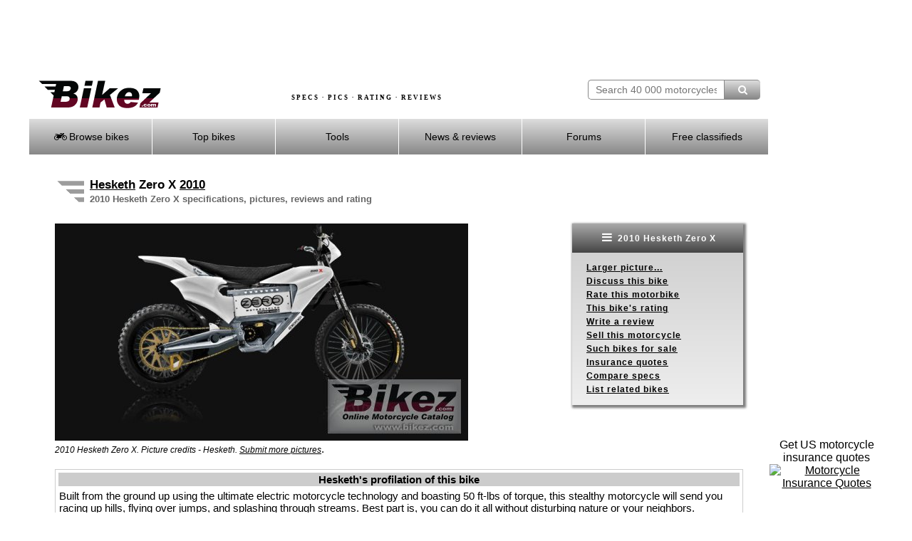

--- FILE ---
content_type: text/html; charset=UTF-8
request_url: https://bikez.com/motorcycles/hesketh_zero_x_2010.php
body_size: 16653
content:
<!DOCTYPE html> 
<html lang="en">
  <head>
    <meta charset="utf-8">
    <!--meta http-equiv="X-UA-Compatible" content="IE=edge" -->
    <meta name="viewport" content="width=device-width">

    <link rel="preconnect" href="https://googleads.g.doubleclick.net"  crossorigin>
    <link rel="preconnect" href="https://d.pub.network"  crossorigin>
            <link rel="preconnect" href="https://www.googletagmanager.com" crossorigin>
    <link rel="preload" as="image" href="../image/motorcycle-specs-2.avif">

    <!-- InMobi Choice. Consent Manager Tag v3.0 (for TCF 2.2) -->
    <script>
          (function() {
              var host = window.location.hostname;
              var element = document.createElement('script');
              var firstScript = document.getElementsByTagName('script')[0];
              var url = 'https://cmp.inmobi.com'
                  .concat('/choice/', 'paKtYzR9-WCTC', '/', host, '/choice.js?tag_version=V3');
              var uspTries = 0;
              var uspTriesLimit = 3;
              element.async = true;
              element.type = 'text/javascript';
              element.src = url;

              firstScript.parentNode.insertBefore(element, firstScript);

              function makeStub() {
                  var TCF_LOCATOR_NAME = '__tcfapiLocator';
                  var queue = [];
                  var win = window;
                  var cmpFrame;

                  function addFrame() {
                      var doc = win.document;
                      var otherCMP = !!(win.frames[TCF_LOCATOR_NAME]);

                      if (!otherCMP) {
                          if (doc.body) {
                              var iframe = doc.createElement('iframe');

                              iframe.style.cssText = 'display:none';
                              iframe.name = TCF_LOCATOR_NAME;
                              doc.body.appendChild(iframe);
                          } else {
                              setTimeout(addFrame, 5);
                          }
                      }
                      return !otherCMP;
                  }

                  function tcfAPIHandler() {
                      var gdprApplies;
                      var args = arguments;

                      if (!args.length) {
                          return queue;
                      } else if (args[0] === 'setGdprApplies') {
                          if (
                              args.length > 3 &&
                              args[2] === 2 &&
                              typeof args[3] === 'boolean'
                          ) {
                              gdprApplies = args[3];
                              if (typeof args[2] === 'function') {
                                  args[2]('set', true);
                              }
                          }
                      } else if (args[0] === 'ping') {
                          var retr = {
                              gdprApplies: gdprApplies,
                              cmpLoaded: false,
                              cmpStatus: 'stub'
                          };

                          if (typeof args[2] === 'function') {
                              args[2](retr);
                          }
                      } else {
                          if(args[0] === 'init' && typeof args[3] === 'object') {
                              args[3] = Object.assign(args[3], { tag_version: 'V3' });
                          }
                          queue.push(args);
                      }
                  }

                  function postMessageEventHandler(event) {
                      var msgIsString = typeof event.data === 'string';
                      var json = {};

                      try {
                          if (msgIsString) {
                              json = JSON.parse(event.data);
                          } else {
                              json = event.data;
                          }
                      } catch (ignore) {}

                      var payload = json.__tcfapiCall;

                      if (payload) {
                          window.__tcfapi(
                              payload.command,
                              payload.version,
                              function(retValue, success) {
                                  var returnMsg = {
                                      __tcfapiReturn: {
                                          returnValue: retValue,
                                          success: success,
                                          callId: payload.callId
                                      }
                                  };
                                  if (msgIsString) {
                                      returnMsg = JSON.stringify(returnMsg);
                                  }
                                  if (event && event.source && event.source.postMessage) {
                                      event.source.postMessage(returnMsg, '*');
                                  }
                              },
                              payload.parameter
                          );
                      }
                  }

                  while (win) {
                      try {
                          if (win.frames[TCF_LOCATOR_NAME]) {
                              cmpFrame = win;
                              break;
                          }
                      } catch (ignore) {}

                      if (win === window.top) {
                          break;
                      }
                      win = win.parent;
                  }
                  if (!cmpFrame) {
                      addFrame();
                      win.__tcfapi = tcfAPIHandler;
                      win.addEventListener('message', postMessageEventHandler, false);
                  }
              };

              makeStub();

              function makeGppStub() {
                  const CMP_ID = 10;
                  const SUPPORTED_APIS = [
                      '2:tcfeuv2',
                      '6:uspv1',
                      '7:usnatv1',
                      '8:usca',
                      '9:usvav1',
                      '10:uscov1',
                      '11:usutv1',
                      '12:usctv1'
                  ];

                  window.__gpp_addFrame = function (n) {
                      if (!window.frames[n]) {
                          if (document.body) {
                              var i = document.createElement("iframe");
                              i.style.cssText = "display:none";
                              i.name = n;
                              document.body.appendChild(i);
                          } else {
                              window.setTimeout(window.__gpp_addFrame, 10, n);
                          }
                      }
                  };
                  window.__gpp_stub = function () {
                      var b = arguments;
                      __gpp.queue = __gpp.queue || [];
                      __gpp.events = __gpp.events || [];

                      if (!b.length || (b.length == 1 && b[0] == "queue")) {
                          return __gpp.queue;
                      }

                      if (b.length == 1 && b[0] == "events") {
                          return __gpp.events;
                      }

                      var cmd = b[0];
                      var clb = b.length > 1 ? b[1] : null;
                      var par = b.length > 2 ? b[2] : null;
                      if (cmd === "ping") {
                          clb(
                              {
                                  gppVersion: "1.1", // must be “Version.Subversion”, current: “1.1”
                                  cmpStatus: "stub", // possible values: stub, loading, loaded, error
                                  cmpDisplayStatus: "hidden", // possible values: hidden, visible, disabled
                                  signalStatus: "not ready", // possible values: not ready, ready
                                  supportedAPIs: SUPPORTED_APIS, // list of supported APIs
                                  cmpId: CMP_ID, // IAB assigned CMP ID, may be 0 during stub/loading
                                  sectionList: [],
                                  applicableSections: [-1],
                                  gppString: "",
                                  parsedSections: {},
                              },
                              true
                          );
                      } else if (cmd === "addEventListener") {
                          if (!("lastId" in __gpp)) {
                              __gpp.lastId = 0;
                          }
                          __gpp.lastId++;
                          var lnr = __gpp.lastId;
                          __gpp.events.push({
                              id: lnr,
                              callback: clb,
                              parameter: par,
                          });
                          clb(
                              {
                                  eventName: "listenerRegistered",
                                  listenerId: lnr, // Registered ID of the listener
                                  data: true, // positive signal
                                  pingData: {
                                      gppVersion: "1.1", // must be “Version.Subversion”, current: “1.1”
                                      cmpStatus: "stub", // possible values: stub, loading, loaded, error
                                      cmpDisplayStatus: "hidden", // possible values: hidden, visible, disabled
                                      signalStatus: "not ready", // possible values: not ready, ready
                                      supportedAPIs: SUPPORTED_APIS, // list of supported APIs
                                      cmpId: CMP_ID, // list of supported APIs
                                      sectionList: [],
                                      applicableSections: [-1],
                                      gppString: "",
                                      parsedSections: {},
                                  },
                              },
                              true
                          );
                      } else if (cmd === "removeEventListener") {
                          var success = false;
                          for (var i = 0; i < __gpp.events.length; i++) {
                              if (__gpp.events[i].id == par) {
                                  __gpp.events.splice(i, 1);
                                  success = true;
                                  break;
                              }
                          }
                          clb(
                              {
                                  eventName: "listenerRemoved",
                                  listenerId: par, // Registered ID of the listener
                                  data: success, // status info
                                  pingData: {
                                      gppVersion: "1.1", // must be “Version.Subversion”, current: “1.1”
                                      cmpStatus: "stub", // possible values: stub, loading, loaded, error
                                      cmpDisplayStatus: "hidden", // possible values: hidden, visible, disabled
                                      signalStatus: "not ready", // possible values: not ready, ready
                                      supportedAPIs: SUPPORTED_APIS, // list of supported APIs
                                      cmpId: CMP_ID, // CMP ID
                                      sectionList: [],
                                      applicableSections: [-1],
                                      gppString: "",
                                      parsedSections: {},
                                  },
                              },
                              true
                          );
                      } else if (cmd === "hasSection") {
                          clb(false, true);
                      } else if (cmd === "getSection" || cmd === "getField") {
                          clb(null, true);
                      }
                      //queue all other commands
                      else {
                          __gpp.queue.push([].slice.apply(b));
                      }
                  };
                  window.__gpp_msghandler = function (event) {
                      var msgIsString = typeof event.data === "string";
                      try {
                          var json = msgIsString ? JSON.parse(event.data) : event.data;
                      } catch (e) {
                          var json = null;
                      }
                      if (typeof json === "object" && json !== null && "__gppCall" in json) {
                          var i = json.__gppCall;
                          window.__gpp(
                              i.command,
                              function (retValue, success) {
                                  var returnMsg = {
                                      __gppReturn: {
                                          returnValue: retValue,
                                          success: success,
                                          callId: i.callId,
                                      },
                                  };
                                  event.source.postMessage(msgIsString ? JSON.stringify(returnMsg) : returnMsg, "*");
                              },
                              "parameter" in i ? i.parameter : null,
                              "version" in i ? i.version : "1.1"
                          );
                      }
                  };
                  if (!("__gpp" in window) || typeof window.__gpp !== "function") {
                      window.__gpp = window.__gpp_stub;
                      window.addEventListener("message", window.__gpp_msghandler, false);
                      window.__gpp_addFrame("__gppLocator");
                  }
              };

              makeGppStub();

              var uspStubFunction = function() {
                  var arg = arguments;
                  if (typeof window.__uspapi !== uspStubFunction) {
                      setTimeout(function() {
                          if (typeof window.__uspapi !== 'undefined') {
                              window.__uspapi.apply(window.__uspapi, arg);
                          }
                      }, 500);
                  }
              };

              var checkIfUspIsReady = function() {
                  uspTries++;
                  if (window.__uspapi === uspStubFunction && uspTries < uspTriesLimit) {
                      console.warn('USP is not accessible');
                  } else {
                      clearInterval(uspInterval);
                  }
              };

              if (typeof window.__uspapi === 'undefined') {
                  window.__uspapi = uspStubFunction;
                  var uspInterval = setInterval(checkIfUspIsReady, 6000);
              }
          })();
    </script>
    <!-- End InMobi Choice. Consent Manager Tag v3.0 (for TCF 2.2) -->

    <link href="../assets/mainV3.css" rel="stylesheet">
    <link href="../assets/responsiveV3.css" rel="stylesheet">

    
      <title>2010 Hesketh Zero X specifications and pictures</title>
      <meta name="keywords" content="2010 Hesketh Zero X, motorcycle, specifications, pictures, specs.   Rating.">
      <meta name="description" content="The 2010 Hesketh Zero X and all other motorcycles made 1894-2025. Specifications. Pictures. Rating. Discussions. ">
          
      <meta name="twitter:card" content="2010 Hesketh Zero X. Pictures. Specs. Rating. Discussions. All other motorcycles made 1894-2025 described.">
      <meta property="og:title" content="2010 Hesketh Zero X">
      <meta property="og:type" content="article">
      <meta property="og:url" content="//bikez.com/motorcycles/hesketh_zero_x_2010.php">
      <meta property="og:image" content="//bikez.com/pictures/hesketh/2010/zero%20x.jpg">
      <meta property="og:description" content="The 2010 Hesketh Zero X and all other motorcycles made 1894-2025. Specifications. Pictures. Rating. Discussions. "> 
      <link rel="canonical" href="https://bikez.com/motorcycles/hesketh_zero_x_2010.php"> 

<script type="application/ld+json"> 
{"@type":"WebPage",
"name":"2010 Hesketh Zero X specifications and pictures",
"description":"The 2010 Hesketh Zero X and all other motorcycles made 1894-2025. Specifications. Pictures. Rating. Discussions. ",
"keywords":"2010 Hesketh Zero X, motorcycle, specifications, pictures, specs.   Rating.",
"url":"https://bikez.com/motorcycles/hesketh_zero_x_2010.php",
"@context":"http://schema.org",
"review":{"@type":"Product","name":"2010 Hesketh Zero X","brand": {"@type":"Thing", "name":"Hesketh"},"description": "Built from the ground up using the ultimate electric motorcycle technology and boasting 50 ft-lbs of torque, this stealthy motorcycle will send you racing up hills, flying over jumps, and splashing through streams. Best part is, you can do it all without disturbing nature or your neighbors.", "image":{"@type":"ImageObject","url":"//bikez.com/pictures/hesketh/2010/zero%20x.jpg","width":"400","height":"210"},
"aggregateRating":{"@type":"AggregateRating","ratingValue":"1.8","ratingCount":"3","worstRating":"0","bestRating":"5"}, "review":{"@type":"Review","author":{"name":"Michelle, Bikez.com","@type":"Organization","legalName":"Bikez.com"}} },
"reviewedBy": {"@type":"Organization","legalName":"Bikez.com"}}
</script> 


<script type="application/ld+json"> 
{"@type":"Motorcycle", 
"additionalType": "http://www.productontology.org/id/Motorcycle",
"review":{"@type":"Review","author":{"name":"Michelle, Bikez.com","@type":"Organization","legalName":"Bikez.com"}},
"brand": {"@type":"Brand", "name":"Hesketh"}, 
"name":"2010 Hesketh Zero X", 
"model":"2010 Hesketh Zero X",
"category": "Allround", 
"bodyType":  "Allround",
"description": "Built from the ground up using the ultimate electric motorcycle technology and boasting 50 ft-lbs of torque, this stealthy motorcycle will send you racing up hills, flying over jumps, and splashing through streams. Best part is, you can do it all without disturbing nature or your neighbors.",
"vehicleEngine": {"engineType":"enginespecs" , "enginePower": {"value":"23.00","unitCode":"BHP"}, "torque": {"value":"67.70","unitCode":"NU"}},
"wheelbase": {"value":"137.2","unitCode":"CMT"},
"weight": {"value":"68.50","unitCode":"KGM"},
"image":{"@type":"ImageObject","url":"//bikez.com/pictures/hesketh/2010/zero%20x.jpg","width":"400","height":"210"},
"aggregateRating":{"@type":"AggregateRating","ratingValue":"1.8","ratingCount":"3","worstRating":"0","bestRating":"5"},
"url": "https://bikez.com/motorcycles/hesketh_zero_x_2010.php",
"@context":"http://schema.org" 
} 
</script>

    <!-- Google tag (gtag.js) -->
    <script async src="https://www.googletagmanager.com/gtag/js?id=G-08K128NE07"></script>
    <script>
        window.dataLayer = window.dataLayer || [];
        function gtag(){dataLayer.push(arguments);}
        gtag('js', new Date());

        gtag('config', 'G-08K128NE07');
    </script>

    <link rel="stylesheet" href="../assets/fontello-4c768412/css/bar.css">

    <!-- Insurance ads -->
    <style>
      .inline_ad {
          display: flex;
      }
      .tagline {

      }
      .powered-by {
          margin: 0 10px;
          font-size: 12px;
      }
      #single_ad button {
          display: none;
      }
      #single_ad img {
          width: 60px;
          height: 30px;
      }
    </style>

    
  <style>
   .grid-container-bikez {
      display: grid; 
      grid-template-columns: 1fr 240px; 
      margin: 10px 2px 20px 0px;;
      padding: 0;
      max-width: 1000px;
      width: 100%;
      height:100%;
      background-color:transparent;
    }
   .grid-box-bikez {
      background-color:transparent; 
      height:100%; 
      text-align:left; 
    }
    .rightmenubox {
	    width: 240px;
	    float: right;
	    text-align: left;
	    background: #ffffff;
	    background: -webkit-gradient(linear, left top, left bottom, from(#cccccc), to(#eeeeee));
	    background: -moz-linear-gradient(top, #cccccc, #eeeeee);
	    background: -o-linear-gradient(#cccccc, #eeeeee);
	    background: -ms-linear-gradient(#cccccc, #eeeeee); /* For IE10 */
	    background: linear-gradient(#cccccc, #eeeeee);
	    -webkit-box-shadow: 2px 2px 3px 2px #7D7D7D;
	    box-shadow: 2px 2px 3px 2px #7D7D7D;
	    font-size: 12px;
	    line-height: 160%;
	    letter-spacing: 1px;
	    font-weight: bold;
    }
    .rightmenubox ul {  /* Strip the ul of padding and list styling */
	    list-style-type: none;
      padding: 0px 20px 0px 20px;
    }
	  .show-menu-right {  /* Display right hand 'show menu' link */
	    text-decoration: none;
	    color: #fff;
	    background: #888888;
	    background: -webkit-gradient(linear, left top, left bottom, from(#aaaaaa), to(#444444));
	    background: -moz-linear-gradient(top, #aaaaaa, #444444);
	    background: -o-linear-gradient(#aaaaaa, #444444);
	    background: -ms-linear-gradient(#aaaaaa, #444444); /* For IE10 */
	    background: linear-gradient(#aaaaaa, #444444);
	    text-align: center;
	    padding: 10px 0;
		  display:block;
	  }
    input[type=checkbox]:checked ~ #rightmenu{  /* Show menu when invisible checkbox is checked */
      display: block;
    }
    @media (max-width: 1200px) {
      .grid-container-bikez {
        grid-template-columns: 1fr 188px; 
        margin-top:22px;
        margin-bottom:20px;
      }
      .rightmenubox {
	      width: 188px;
      }
    }
    @media (max-width: 920px) {
      .grid-container-bikez {
      }
      .rightmenubox {
        box-shadow: none;
      }
    }
    @media screen and (max-width: 676px) {
      .grid-container-bikez {
        grid-template-columns: 1fr;
        width: 400px;
      }
      .grid-box-bikez {
        text-align:left;
        float:left;      
      }
      .menubox {
        float:left;  

      }
      .rightmenubox {
	      width: 400px;
        margin-top: 20px;
      }
      .rightmenubox ul {  /* Strip the ul of padding and list styling */
        padding: 0px 0px 0px 0px;
		    position: static;
		    display: none; /* Pre-expand menu items off */
	    }
	    .rightmenubox li {  /* Optional vertical spacing */
		    margin-bottom: 0px;
        height: 32px;
        padding-top: 10px;
        text-align: center;
	    }
      .rightmenubox li:hover {  /* Hover state for menu links */
	      color: #fff;
	      background: #888888;
      }
	    .rightmenubox ul li, li a { /* Make all menu links full width */
		    width: 100%;
        display: block;
	    }
      #menu {
        margin: 0px;
      }
    }
  </style>
  </head>
  <body>
	  <div id="frameset">
		  <div id="content">
		  	<div id="headerbackground">
		      <div id="adbannermobile">
            <script async src="https://pagead2.googlesyndication.com/pagead/js/adsbygoogle.js?client=ca-pub-9776397801837061"
     crossorigin="anonymous"></script>
<!-- AdGo468x60 -->
<ins class="adsbygoogle"
     style="display:inline-block;width:468px;height:60px"
     data-ad-client="ca-pub-9776397801837061"
     data-ad-slot="8396128771"></ins>
<script>
     (adsbygoogle = window.adsbygoogle || []).push({});
</script>		      </div> <!-- end id=adbannermobile -->
		      <div id="adbanner">
            <script async src="https://pagead2.googlesyndication.com/pagead/js/adsbygoogle.js?client=ca-pub-9776397801837061"
     crossorigin="anonymous"></script>
<!-- AdGo728x90 -->
<ins class="adsbygoogle"
     style="display:inline-block;width:728px;height:90px"
     data-ad-client="ca-pub-9776397801837061"
     data-ad-slot="9872861974"></ins>
<script>
     (adsbygoogle = window.adsbygoogle || []).push({});
</script>		      </div> <!-- end id=adbanner -->
		  	<div class="simpleclearfix"></div>
		    <div id="centerheaderwrapper">
			    <div id="bikezlogo">
				    <a href="/main/index.php">
				    	<img src="/image/bikez.png" alt="Bikez.com Motorcycle Catalog" width="174" height="40">
			    	</a>
		    	</div>
		    	<div id="bsearch" style="width:242px;height:40px;padding-top: 0px;" >
						<form id="bsearchform" enctype="multipart/form-data" method="post" action="../search/index.php">
			        <input type="text" class="bsearchbox"  name="searchstring" placeholder="Search 40 000 motorcycles" size="21" maxlength="60"><button type="submit" name="submit" title="Find motorcycle" class="bsearchbutton" ><i class="demo-icon icon-search"></i></button>
						</form>
						<div class="bsearchclear"></div>
					</div>
		    	<div id="headertext">
		    		SPECS &middot; PICS &middot; RATING &middot; REVIEWS
		    	</div>
		    	<div id="headertextmobile">
		    		SPECS &middot; RATING
		    	</div>
				</div> <!-- end id=centerheaderwrapper -->
				<div id="bikezmenu" class="bmenu">
		    	<label for="show-menu" class="show-menu"><i class="demo-icon icon-menu"></i> Menu</label>
					<input type="checkbox" id="show-menu" role="button"  aria-pressed="true">
						<ul id="menu">
						<li>
							<a href="#"><i class="demo-icon icon-motorcycle"></i> Browse bikes</a>
							<ul class="hidden">
								<li><a href="/brands/index.php">&nbsp;&nbsp;by Brand</a></li>
								<li><a href="/years/index.php">&nbsp;&nbsp;by Year</a></li>
								<li><a href="/categories/index.php">&nbsp;&nbsp;by Category</a></li>
								<li><a href="/year/2025-motorcycle-models.php">New 2025 models</a></li>
								<li><a href="/year/2024-motorcycle-models.php">All 2024 models</a></li>
								<li><a href="/newmodels/index.php">Newest additions</a></li>
								<li><a href="/mopeds/index.php">50cc motorcycles</a></li>
								<li><a href="/125cc/index.php">125cc motorcycles</a></li>
								<li><a href="/150cc/index.php">150cc motorcycles</a></li>
								<li><a href="/electric/motorcycles.php">Electric motorcycles</a></li>
								<li><a href="/1960s/motorcycles.php">1960s motorcycles</a></li>
								<li><a href="/1950s/motorcycles.php">1950s motorcycles</a></li>
								<li><a href="/1940s/motorcycles.php">1940s motorcycles</a></li>
								<li><a href="/1930s/motorcycles.php">1930s motorcycles</a></li>
								<li><a href="/submit/index.php">Contribute your specs / pics</a></li>
							</ul>
						</li>
						<li>
							<a href="#"> Top bikes</a>
							<ul class="hidden">
								<li><a href="/statistics/index.php">Top Charts</a></li>
								<li><a href="/motorcycleoftheyear/index.php">MC of the Year</a></li>
							</ul>
						</li>
						<li>
							<a href="#"> Tools</a>
							<ul class="hidden">
								<li><a href="/search/advanced.php">Advanced search</a></li>
								<li><a href="/bike/compare-motorcycle-specs.php">Compare specs</a></li>
								<li><a href="/bike/compare-motorcycle-ratings.php">Compare ratings</a></li>
								<li><a href="/newsletter/index.php">Our newsletter</a></li>
								<li><a href="/conv/index.php">Unit converters</a></li>
								<li><a href="/jargon/index.php">Words & terms</a></li>
								<li><a href="/news/motorcyclesafety.php">Riding safety</a></li>
								<li><a href="https://www.insurifinder.com/motorcycle/?ci=1&ho=1&ms=1&ma=0&ag=30&pc=&ab=1004" target="_blank">Insurance quotes</a></li>
							</ul>
						</li>
						<li><a href="/news/index.php"> News & reviews</a></li>
						<li>
							<a href="#"><!-- <i class="fa fa-comment-o"></i> --> Forums</a>
							<ul class="hidden">
								<li><a href="/msgboard/index.php">General topics</a></li>
								<li><a href="/msgboard/indexbrand.php">Motorcycle brands</a></li>
								<li><a href="/msgboard/indexcategory.php">Motorcycle categories</a></li>
								<li><a href="/msgboard/findbikeforum.php">Best forum for your bike</a></li>
								<li><a href="/msgboard/motorcycle-discussion.php">Latest discussion posts</a></li>
							</ul>
						</li>
						<li><a href="https://bikez.biz/index.php"> Free classifieds</a></li>
					</ul>
				</div> <!-- end id=bikezmenu -->
			</div> <!-- end id=headerbackground -->
			<div class="clearfix"></div>
			<div id="pagecontent">


<table class="headertable">
<tr><td class="headerimg">
<img src="../image/headingwings.gif" alt="2010 Hesketh Zero X" title="2010 Hesketh Zero X" width="38" height="34">
</td><td>
<h1><a href="../brand/hesketh_motorcycles.php">Hesketh</a> Zero X <a href="../year/2010-motorcycle-models.php">2010</a></h1><br>
<h3>2010 Hesketh Zero X specifications, pictures, reviews and rating</h3>
</td></tr></table>



<div class="grid-container-bikez">
  <div class="grid-box-bikez">
 
    
          <a href="https://bikez.com/gallery/hesketh_zero_x_2010_poster.php?pictno=1" target="_blank" > 

          <picture>
            <source srcset="https://bikez.com/pictures/hesketh/2010/hesketh%20zero%20x.jpg" media="(min-width: 1200px)">
            <img src="https://bikez.com/pictures/hesketh/2010/zero%20x.jpg" alt="2010 Hesketh Zero X" title="2010 Hesketh Zero X">
          </picture><br></a>
<span style="font-size:12px"><i>2010 Hesketh Zero X. Picture credits - Hesketh. </i></span> 
<a href="https://bikez.com/submit/submitpic.php?idbike=30558&m=y"><span style="font-size:12px"><i>Submit more pictures</i></span></a>. 
  


  </div>
  <div class="grid-box-bikez">
		<div class="rightmenubox">
		  <label for="show-menu-right" class="show-menu-right"><i class="demo-icon icon-menu" style="font-size:16px"></i> 2010 Hesketh Zero X</label>
			<input type="checkbox" id="show-menu-right" role="button"  aria-pressed="true">
			<ul id="rightmenu">
        <li><a href="../gallery/hesketh_zero_x_2010_poster.php?pictno=1" target="_blank" rel="noopener">Larger picture...</a></li><li><a href="../models/hesketh-zero-discussions.php">Discuss this bike</a></li>

                <li><a href="https://bikez.biz/interaction/getcountry.php?idbike=30558">Rate this motorbike</a></li> 

                <li><a href="../rating/hesketh_zero_x_2010.php">This bike's rating</a></li> 
<li><a href="../bike/add_review.php?bike=30558">Write a review</a></li>

	              <li><a href="https://bikez.biz/ads/index.php?idyear=2010&amp;idbrand=277&amp;idmodel=30558">Sell this motorcycle</a></li> 

                <li><a href="https://bikez.biz/ads/listmodel.php?Year=2010&amp;Brand=Hesketh&amp;Model=Zero+X&amp;BikeId=30558&amp;BrandId=277">Such bikes for sale</a></li>
                <li><a href="https://www.insurifinder.com/motorcycle/zip/?submitted=1&ab=1004" target="_blank">Insurance quotes</a></li>
	              
                <li><a href="#CompTab">Compare specs</a></li> 

                <li><a href="../bike/listrelated.php?idbike=30558&amp;idcat=12&amp;yearno=2010&amp;idbrand=277&amp;ccm=1.00&amp;model=Zero+X&amp;brand=Hesketh">List related bikes</a></li> 
			</ul>
		</div> <!-- end id=rightmenu -->
  </div>
</div>


<table style="width:100%" class="Grid"><tr><td style="background-color:#CCCCCC;text-align:center"><b>Hesketh's profilation of this bike</b></td></tr>
  <tr><td>Built from the ground up using the ultimate electric motorcycle technology and boasting 50 ft-lbs of torque, this stealthy motorcycle will send you racing up hills, flying over jumps, and splashing through streams. Best part is, you can do it all without disturbing nature or your neighbors.</td></tr></table><br><table style="width:100%" class="Grid">    <tr>
        <th colspan="2" style="background-color:#CCCCCC;text-align:center">
            <div id="GENERAL"></div>
            General information        </th>
    </tr>
  
<tr>
    <td style="vertical-align:top;width:25%;">
        <b>
                            Model                    </b>
    </td>
    <td style="vertical-align:top;">
                                    Hesketh Zero X                        </td>
</tr>


<tr>
    <td style="vertical-align:top;width:25%;">
        <b>
                            Model year                    </b>
    </td>
    <td style="vertical-align:top;">
                                    2010                        </td>
</tr>


<tr>
    <td style="vertical-align:top;width:25%;">
        <b>
                            Category                    </b>
    </td>
    <td style="vertical-align:top;">
                                    Allround                        </td>
</tr>


<tr>
    <td style="vertical-align:top;width:25%;">
        <b>
                            Rating                    </b>
    </td>
    <td style="vertical-align:top;">
                    <i class="demo-icon icon-star" style="color:orange;margin-right: -5px"></i><i class="demo-icon icon-star" style="color:orange;margin-right: -5px"></i><i class="demo-icon icon-star-empty" style="color:orange;margin-right: -5px"></i><i class="demo-icon icon-star-empty" style="color:orange;margin-right: -5px"></i><i class="demo-icon icon-star-empty" style="color:orange;margin-right: -5px"></i> 1.8  &nbsp;Check out the <a href="../rating/hesketh_zero_x_2010.php">detailed rating</a> of reliability, maintenance costs, value for money, etc. Compare with any other motorcycle.            </td>
</tr>

    <tr>
        <th colspan="2" style="background-color:#CCCCCC;text-align:center">
            <div id="ENGINE"></div>
            Engine and transmission        </th>
    </tr>
  
<tr>
    <td style="vertical-align:top;width:25%;">
        <b>
                            Engine type                    </b>
    </td>
    <td style="vertical-align:top;">
                                    Electric                        </td>
</tr>


<tr>
    <td style="vertical-align:top;width:25%;">
        <b>
                            Power output                    </b>
    </td>
    <td style="vertical-align:top;">
                                    23.0 <a href="../jargon/index.php#Horsepower">HP</a> (16.8  <a href="../jargon/index.php#Kilowatt">kW</a>))                        </td>
</tr>


<tr>
    <td style="vertical-align:top;width:25%;">
        <b>
                            <a href="../jargon/index.php#Torque">Torque</a>                    </b>
    </td>
    <td style="vertical-align:top;">
                                    67.7 Nm (6.9 kgf-m or 49.9 ft.lbs)                        </td>
</tr>


<tr>
    <td style="vertical-align:top;width:25%;">
        <b>
                            Cooling system                    </b>
    </td>
    <td style="vertical-align:top;">
                                    Air                        </td>
</tr>


<tr>
    <td style="vertical-align:top;width:25%;">
        <b>
                            Transmission type                    </b>
    </td>
    <td style="vertical-align:top;">
                                    Chain  (final drive)                        </td>
</tr>

    <tr>
        <th colspan="2" style="background-color:#CCCCCC;text-align:center">
            <div id="CHASSIS"></div>
            Chassis, suspension, brakes and wheels        </th>
    </tr>
  
<tr>
    <td style="vertical-align:top;width:25%;">
        <b>
                            Rake (fork angle)                    </b>
    </td>
    <td style="vertical-align:top;">
                                    24.0&deg;                        </td>
</tr>


<tr>
    <td style="vertical-align:top;width:25%;">
        <b>
                            Front brakes                    </b>
    </td>
    <td style="vertical-align:top;">
                                    Single disc. 4 Pot Hydraulic, Stainless Rotor, Hand Actuated                        </td>
</tr>


<tr>
    <td style="vertical-align:top;width:25%;">
        <b>
                            Rear brakes                    </b>
    </td>
    <td style="vertical-align:top;">
                                    Single disc. 4 Pot Hydraulic, Stainless Rotor, Hand Actuated                        </td>
</tr>

    <tr>
        <th colspan="2" style="background-color:#CCCCCC;text-align:center">
            <div id="PHYSICAL"></div>
            Physical measures and capacities        </th>
    </tr>
  
<tr>
    <td style="vertical-align:top;width:25%;">
        <b>
                            Dry weight                    </b>
    </td>
    <td style="vertical-align:top;">
                                    68.5 kg (151.0 pounds)                        </td>
</tr>


<tr>
    <td style="vertical-align:top;width:25%;">
        <b>
                            Power/weight ratio                    </b>
    </td>
    <td style="vertical-align:top;">
                                    0.3358 HP/kg                        </td>
</tr>


<tr>
    <td style="vertical-align:top;width:25%;">
        <b>
                            Seat height                    </b>
    </td>
    <td style="vertical-align:top;">
                                    914 mm (36.0 inches) If adjustable, lowest setting.                        </td>
</tr>


<tr>
    <td style="vertical-align:top;width:25%;">
        <b>
                            <a href="../jargon/index.php#Wheelbase">Wheelbase</a>                    </b>
    </td>
    <td style="vertical-align:top;">
                                    1372 mm (54.0 inches)                        </td>
</tr>

    <tr>
        <th colspan="2" style="background-color:#CCCCCC;text-align:center">
            <div id="OTHER"></div>
            Other specifications        </th>
    </tr>
  
<tr>
    <td style="vertical-align:top;width:25%;">
        <b>
                            Starter                    </b>
    </td>
    <td style="vertical-align:top;">
                                    Electric                        </td>
</tr>


<tr>
    <td style="vertical-align:top;width:25%;">
        <b>
                            Comments                    </b>
    </td>
    <td style="vertical-align:top;">
                                    Battery: Patent-pending lithium ion array. Capacity	2 kWh (58volts @ 35Ah). Range Up to 2 hours or 40 miles (64 km). Recharge time: Less than 2 hours. Standard 110V or 220V input.                        </td>
</tr>

<tr><td style="vertical-align:top;width:25%"><b>Update specs</b></td><td>Report <a href="../bike/updatespecs.php?bike=30558">missing specs or required updates</a>.</td></tr>    <tr>
        <th colspan="2" style="background-color:#CCCCCC;text-align:center">
            <div id="FURTHER"></div>
            Further information        </th>
    </tr>
  <tr><td style="vertical-align:top;width:25%"><b>Insurance costs</b></td><td>Compare US <a href="https://www.insurifinder.com/motorcycle/zip/?submitted=1&ab=1004" target="_blank">insurance quotes</a> from the nation's top providers.</td></tr><tr><td style="vertical-align:top;width:25%"><b>Maintenance</b></td><td>Find <a target="_blank" rel="noopener" href="https://www.amazon.com/b/ref=as_li_qf_br_sr_tl?ie=UTF8&node=404702011&tag=bikezcom-20&camp=1789&creative=9325&linkCode=ur2&linkId=595f4a4e9bd1cda83a1edbf0910fe519">parts, fluids. filters, maintenance tools</a> and <a target="_blank" rel="noopener" href="https://www.amazon.com/gp/search/ref=as_li_qf_sp_sr_tl?ie=UTF8&tag=bikezcom-20&keywords=Hesketh+Zero+X+service+manual&index=aps&camp=1789&creative=9325&linkCode=ur2&linkId=fec62bea82ba013e24a767b302a656b8">service manuals</a> at Amazon.com.</td></tr><tr><td style="vertical-align:top;width:25%"><b>Ask questions</b></td><td>Join the <a href="../models/hesketh-zero-discussions.php">10 Hesketh Zero X discussion</a> group or the general <a href="../msgboard/msg.php?id=277&amp;type=brand">Hesketh discussion</a> group.</td></tr><tr><td style="vertical-align:top;width:25%"><b>Related bikes</b></td><td>List <a href="../bike/listrelated.php?idbike=30558&amp;idcat=12&amp;yearno=2010&amp;idbrand=277&amp;ccm=1.00&amp;model=Zero+X&amp;brand=Hesketh">related bikes</a> for comparison of specs.</td></tr>    <tr>
        <th colspan="2" style="background-color:#CCCCCC;text-align:center">
            <div id="CompTab"></div>
            Compare with another motorcycle        </th>
    </tr>
  <tr><td colspan="2">
<form name="Compare" enctype="multipart/form-data" method="post" action="../bike/compare.php">  
<table style="padding:6px;width:100%" class="InpForm"><tr><td style="width:20%; text-align:center;">Year
<input type="hidden" id="MainBike" name="MainBike" value="30558">


<select id='CompYear' name='CompYear'>
<option>2025</option><option>2024</option><option>2023</option><option>2022</option><option>2021</option><option>2020</option><option>2019</option><option>2018</option><option>2017</option><option>2016</option><option>2015</option><option>2014</option><option>2013</option><option>2012</option><option>2011</option><option selected>2010</option><option>2009</option><option>2008</option><option>2007</option><option>2006</option><option>2005</option><option>2004</option><option>2003</option><option>2002</option><option>2001</option><option>2000</option><option>1999</option><option>1998</option><option>1997</option><option>1996</option><option>1995</option><option>1994</option><option>1993</option><option>1992</option><option>1991</option><option>1990</option><option>1989</option><option>1988</option><option>1987</option><option>1986</option><option>1985</option><option>1984</option><option>1983</option><option>1982</option><option>1981</option><option>1980</option><option>1979</option><option>1978</option><option>1977</option><option>1976</option><option>1975</option><option>1974</option><option>1973</option><option>1972</option><option>1971</option><option>1970</option><option>1969</option><option>1968</option><option>1967</option><option>1966</option><option>1965</option><option>1964</option><option>1963</option><option>1962</option><option>1961</option><option>1960</option><option>1959</option><option>1958</option><option>1957</option><option>1956</option><option>1955</option><option>1954</option><option>1953</option><option>1952</option><option>1951</option><option>1950</option><option>1949</option><option>1948</option><option>1947</option><option>1946</option><option>1945</option><option>1944</option><option>1943</option><option>1942</option><option>1941</option><option>1940</option><option>1939</option><option>1938</option><option>1937</option><option>1936</option><option>1935</option><option>1934</option><option>1933</option><option>1932</option><option>1931</option><option>1930</option><option>1929</option><option>1928</option><option>1927</option><option>1926</option><option>1925</option><option>1924</option><option>1923</option><option>1922</option><option>1921</option><option>1920</option><option>1919</option><option>1918</option><option>1917</option><option>1916</option><option>1915</option><option>1914</option><option>1913</option><option>1912</option><option>1911</option><option>1910</option><option>1909</option><option>1908</option><option>1907</option><option>1906</option><option>1905</option><option>1904</option><option>1903</option><option>1902</option><option>1901</option><option>1900</option><option>1899</option><option>1898</option><option>1897</option><option>1896</option><option>1895</option><option>1894</option>
</select>
 <br>
<td style="width:40%; text-align:center;">Brand 

<select id='CompBrand' name='CompBrand'>
 <option value=164>Acabion</option> <option value=471>Access</option> <option value=433>Ace</option> <option value=203>Adiva</option> <option value=432>Adler</option> <option value=113>Adly</option> <option value=170>Aeon</option> <option value=98>Aermacchi</option> <option value=449>Agrati</option> <option value=106>AJP</option> <option value=188>AJS</option> <option value=56>Alfer</option> <option value=318>Alligator</option> <option value=431>Allstate</option> <option value=226>AlphaSports</option> <option value=503>Alta</option> <option value=55>Amazonas</option> <option value=227>American Eagle</option> <option value=167>American IronHorse</option> <option value=228>APC</option> <option value=617>Apollino</option> <option value=608>Apollo</option> <option value=7>Aprilia</option> <option value=551>Apsonic</option> <option value=502>Arch</option> <option value=610>Archive</option> <option value=255>Arctic Cat</option> <option value=460>Ardie</option> <option value=388>Ariel</option> <option value=365>Arlen Ness</option> <option value=263>Arqin</option> <option value=619>Ascend</option> <option value=513>Askoll</option> <option value=313>Aspes</option> <option value=521>Ather</option> <option value=57>ATK</option> <option value=150>Atlas Honda</option> <option value=446>Aurora</option> <option value=522>Avanturaa Choppers</option> <option value=360>Avinton</option> <option value=335>Avon</option> <option value=194>Azel</option> <option value=44>Bajaj</option> <option value=269>Balkan</option> <option value=583>Baltmotors</option> <option value=235>BamX</option> <option value=499>Baotian</option> <option value=254>Barossa</option> <option value=459>Batavus</option> <option value=474>Beeline</option> <option value=614>Benda</option> <option value=8>Benelli</option> <option value=305>Bennche</option> <option value=58>Beta</option> <option value=267>Better</option> <option value=229>Big Bear Choppers</option> <option value=199>Big Dog</option> <option value=9>Bimota</option> <option value=476>Bintelli</option> <option value=442>Black Douglas</option> <option value=417>Blackburne</option> <option value=133>Blata</option> <option value=590>Bluroc</option> <option value=230>BMC Choppers</option> <option value=12>BMW</option> <option value=258>Boom Trikes</option> <option value=59>Borile</option> <option value=104>Boss Hoss</option> <option value=231>Bourget</option> <option value=336>BPG</option> <option value=377>BPG Werks</option> <option value=270>Brammo</option> <option value=453>Bridgestone</option> <option value=538>Britten</option> <option value=492>Brixton</option> <option value=461>Brockhouse</option> <option value=404>Brough Superior</option> <option value=222>Brudeli</option> <option value=99>BSA</option> <option value=332>BSA Motors</option> <option value=184>BucciMoto</option> <option value=15>Buell</option> <option value=579>Bullit</option> <option value=91>Bultaco</option> <option value=17>Cagiva</option> <option value=316>California Scooter</option> <option value=168>Can-Am</option> <option value=576>Capirelli</option> <option value=195>Cargobike</option> <option value=530>Casal</option> <option value=385>Caterham</option> <option value=26>CCM</option> <option value=247>Cectek</option> <option value=153>CF Moto</option> <option value=196>CH Racing</option> <option value=76>Chang-Jiang</option> <option value=293>Cheetah</option> <option value=531>Cheney</option> <option value=564>Christini</option> <option value=490>Clarke</option> <option value=434>Cleveland</option> <option value=200>Clipic</option> <option value=405>Clyno</option> <option value=317>CMC</option> <option value=232>Cobra</option> <option value=589>Combat Motors</option> <option value=160>Confederate</option> <option value=275>Cosmos Muscle Bikes</option> <option value=424>Cotton</option> <option value=414>Coventry Eagle</option> <option value=327>Covingtons</option> <option value=114>CPI</option> <option value=142>CR&S</option> <option value=435>Crocker</option> <option value=348>CRP</option> <option value=563>CSC Motorcycles</option> <option value=173>CSR</option> <option value=349>Current Motor</option> <option value=504>Curtiss</option> <option value=455>Cushman</option> <option value=27>CZ</option> <option value=20>Daelim</option> <option value=198>Dafier</option> <option value=297>Dafra</option> <option value=271>Dam</option> <option value=557>Damon</option> <option value=48>Dandy</option> <option value=602>Davinci</option> <option value=213>Dayang</option> <option value=436>Dayton</option> <option value=212>Dayun</option> <option value=134>DB Motors</option> <option value=488>De Dion-Bouton</option> <option value=587>Delfast</option> <option value=337>Demak</option> <option value=107>Derbi</option> <option value=272>Derringer</option> <option value=159>DF Motor</option> <option value=214>Dfang</option> <option value=115>Di Blasi</option> <option value=137>Diamo</option> <option value=361>Dihao</option> <option value=544>Dinamo</option> <option value=248>Dinli</option> <option value=286>Dirico</option> <option value=97>DKW</option> <option value=54>Dnepr</option> <option value=577>Docker</option> <option value=103>Dodge</option> <option value=419>Dollar</option> <option value=81>Donghai</option> <option value=415>Douglas</option> <option value=452>Drysdale</option> <option value=13>Ducati</option> <option value=457>Dürkopp</option> <option value=174>E-max</option> <option value=514>E-Racer</option> <option value=290>E-Ton</option> <option value=289>E-Tropolis</option> <option value=306>Eagle-Wing</option> <option value=371>Ebretti</option> <option value=445>Eccity</option> <option value=605>Ecooter</option> <option value=141>Ecosse</option> <option value=359>eCRP</option> <option value=345>EKO</option> <option value=350>Electric City</option> <option value=585>Electric Motion</option> <option value=391>Emblem</option> <option value=387>emco</option> <option value=507>Energica</option> <option value=28>Enfield</option> <option value=314>Erik Buell Racing</option> <option value=558>Evader</option> <option value=523>Evolet</option> <option value=351>Evolve</option> <option value=392>Excelsior</option> <option value=294>Exile Cycles</option> <option value=124>Factory Bike</option> <option value=467>Falcon</option> <option value=45>Fantic</option> <option value=466>FB Mondial</option> <option value=601>Felo</option> <option value=328>FGR</option> <option value=161>Fischer</option> <option value=437>Flying Merkel</option> <option value=233>Flyrite Choppers</option> <option value=296>Fokamo</option> <option value=108>Fosti</option> <option value=554>Fuego</option> <option value=444>FX Bikes</option> <option value=75>G&G</option> <option value=148>Garelli</option> <option value=21>GAS GAS</option> <option value=372>Geely</option> <option value=464>Genata</option> <option value=156>Generic</option> <option value=215>Genuine Scooter</option> <option value=595>Geon</option> <option value=346>GG</option> <option value=73>Ghezzi-Brian</option> <option value=256>Giantco</option> <option value=370>Gibbs</option> <option value=71>Gilera</option> <option value=260>Goes</option> <option value=383>Gogo Moto</option> <option value=500>Gogoro</option> <option value=274>Govecs</option> <option value=606>GPX Moto</option> <option value=321>GRC Moto</option> <option value=311>GreenTrans</option> <option value=401>Greeves</option> <option value=584>Gymotor</option> <option value=508>Hadin</option> <option value=547>Hamachi</option> <option value=472>Hanway</option> <option value=299>Haojin</option> <option value=545>Haojue</option> <option value=11>Harley-Davidson</option> <option value=105>Hartford</option> <option value=301>HDM</option> <option value=276>Headbanger</option> <option value=454>Heinkel</option> <option value=458>Henderson</option> <option value=477>Herald</option> <option value=77>Hercules</option> <option value=357>Hero</option> <option value=334>Hero Electric</option> <option value=136>Hero Honda</option><option selected value=277>Hesketh</option>
 <option value=29>Highland</option> <option value=484>Hildebrand-Wolfmüll</option> <option value=304>HM</option> <option value=546>Hodaka</option> <option value=1>Honda</option> <option value=39>Horex</option> <option value=578>Horwin</option> <option value=312>HP Power</option> <option value=535>Hunter</option> <option value=30>Husaberg</option> <option value=18>Husqvarna</option> <option value=22>Hyosung</option> <option value=469>Ice Bear</option> <option value=53>Indian</option> <option value=219>Innoscooter</option> <option value=234>Intrepid</option> <option value=512>Irbis</option> <option value=529>Italika</option> <option value=31>Italjet</option> <option value=559>Italmoto</option> <option value=72>IZH</option> <option value=209>Izuka</option> <option value=416>James</option> <option value=532>Janus</option> <option value=32>Jawa</option> <option value=52>Jawa-CZ</option> <option value=220>Jialing</option> <option value=221>Jianshe</option> <option value=116>Jincheng</option> <option value=300>Jinhao</option> <option value=125>Jinlun</option> <option value=396>Joerns Motor</option> <option value=555>Johammer</option> <option value=204>Johnny Pag</option> <option value=216>Jonway</option> <option value=307>Jordan</option> <option value=470>Jotagas</option> <option value=201>JRL</option> <option value=482>Junak</option> <option value=331>K2O</option> <option value=338>Kabirdass</option> <option value=109>Kangda</option> <option value=123>Kanuni</option> <option value=302>Kasinski</option> <option value=2>Kawasaki</option> <option value=505>Kayo</option> <option value=143>Keeway</option> <option value=553>Kenbo</option> <option value=552>Kentoya</option> <option value=283>Kikker 5150</option> <option value=344>Kinetic</option> <option value=284>Kinroad</option> <option value=581>Kollter</option> <option value=615>Kove</option> <option value=60>Kramit</option> <option value=463>KRC</option> <option value=84>Kreidler</option> <option value=465>KSR</option> <option value=19>KTM</option> <option value=561>Kuba</option> <option value=382>Kuberg</option> <option value=364>Kumpan</option> <option value=588>Kurazai</option> <option value=23>Kymco</option> <option value=208>Lambretta</option> <option value=596>Lance</option> <option value=282>Lauge Jensen</option> <option value=33>Laverda</option> <option value=425>Lea Francis</option> <option value=339>Lectrix</option> <option value=303>Lehman Trikes</option> <option value=135>Lem</option> <option value=356>Leonart</option> <option value=281>Leonhardt</option> <option value=380>Lexmoto</option> <option value=151>Lifan</option> <option value=451>Lightning</option> <option value=249>Ligier</option> <option value=117>Linhai</option> <option value=352>Lintex</option> <option value=386>Lit Motors</option> <option value=389>Lito</option> <option value=592>LiveWire</option> <option value=250>LML</option> <option value=340>Lohia</option> <option value=154>Loncin</option> <option value=358>Longjia</option> <option value=375>LSL</option> <option value=607>Luojia</option> <option value=473>Luxxon</option> <option value=126>Macbor</option> <option value=421>Magnat Debon</option> <option value=74>Magni</option> <option value=315>Mahindra</option> <option value=61>Maico</option> <option value=70>Malaguti</option> <option value=86>Malanca</option> <option value=101>Marine Turbine Techn</option> <option value=491>Marks</option> <option value=390>Marsh</option> <option value=406>Marusho</option> <option value=480>Mash</option> <option value=82>Matchless</option> <option value=295>Mavizen</option> <option value=46>MBK</option> <option value=62>MBS</option> <option value=171>Megelli</option> <option value=278>Metisse</option> <option value=118>MGB</option> <option value=496>MH</option> <option value=34>Midual</option> <option value=175>Mikilon</option> <option value=486>Millet</option> <option value=347>Mini</option> <option value=49>Minsk</option> <option value=259>Mission</option> <option value=566>Mitt</option> <option value=94>MM</option> <option value=329>Modenas</option> <option value=611>Mojo</option> <option value=407>Monark</option> <option value=63>Mondial</option> <option value=64>Montesa</option> <option value=343>Monto Motors</option> <option value=273>Moto Gima</option> <option value=16>Moto Guzzi</option> <option value=80>Moto Morini</option> <option value=41>Moto Union/OMV</option> <option value=87>Motobi</option> <option value=211>MotoCzysz</option> <option value=42>Motolevo</option> <option value=193>Motom</option> <option value=536>Motomel</option> <option value=582>Motoposh</option> <option value=119>Motorhispania</option> <option value=468>Motorino</option> <option value=483>Motors Europe</option> <option value=90>Mototrans</option> <option value=475>Motowell</option> <option value=609>Motron</option> <option value=362>Motus</option> <option value=65>Münch</option> <option value=447>Mustang</option> <option value=14>MuZ</option> <option value=10>MV Agusta</option> <option value=43>MZ</option> <option value=236>NCR</option> <option value=191>Neander</option> <option value=556>Neco</option> <option value=506>Nembo</option> <option value=420>New Hudson</option> <option value=418>Nimbus</option> <option value=542>Nimota</option> <option value=224>Nipponia</option> <option value=511>Niu</option> <option value=5>Norton</option> <option value=291>NOX</option> <option value=400>NSU</option> <option value=501>Nuuk</option> <option value=515>Ohvale</option> <option value=524>Okinawa</option> <option value=616>Ola</option> <option value=537>Opel</option> <option value=443>Orcal</option> <option value=487>Orient</option> <option value=190>Orion</option> <option value=478>Oset</option> <option value=92>OSSA</option> <option value=516>Otto Bike</option> <option value=376>Over</option> <option value=355>Oxygen</option> <option value=237>Pagsta</option> <option value=251>Palmo</option> <option value=96>Pannonia</option> <option value=456>Panther</option> <option value=528>Paton</option> <option value=543>Peda</option> <option value=411>Penton</option> <option value=205>Peraves</option> <option value=489>Perks and Birch</option> <option value=110>Peugeot</option> <option value=128>PGO</option> <option value=47>Piaggio</option> <option value=408>Pierce</option> <option value=264>Pitster Pro</option> <option value=252>Polaris</option> <option value=127>Polini</option> <option value=438>Pope</option> <option value=268>Power Chief</option> <option value=120>Praga</option> <option value=145>PRC (Pro Racing Cycl</option> <option value=238>Precision Cycle Work</option> <option value=207>Pro-One</option> <option value=369>proEco</option> <option value=83>Puch</option> <option value=285>Puma</option> <option value=189>Qingqi</option> <option value=570>QJmotor</option> <option value=158>Qlink</option> <option value=519>Qooder</option> <option value=320>Quadro</option> <option value=279>Quantya</option> <option value=166>R-bike</option> <option value=448>Raleigh</option> <option value=262>Ravi Piaggio</option> <option value=560>Raybar</option> <option value=393>Reading Standard</option> <option value=183>Red Wing</option> <option value=287>Redneck</option> <option value=525>Revolt</option> <option value=366>Rewaco</option> <option value=613>RGNT</option> <option value=157>Rhino</option> <option value=403>Rickman</option> <option value=140>Ridley</option> <option value=429>Riedel</option> <option value=111>Rieju</option> <option value=410>Rikuo</option> <option value=253>Road Hopper</option> <option value=265>Rockford</option> <option value=165>Roehr</option> <option value=246>Rokon</option> <option value=381>Romet</option> <option value=412>Roper</option> <option value=132>Roxon</option> <option value=520>Royal Alloy</option> <option value=413>Royal Pioneer</option> <option value=239>Rucker Performance</option> <option value=430>Rudge</option> <option value=598>Ryvid</option> <option value=24>Sachs</option> <option value=225>Samurai Chopper</option> <option value=88>Sanglas</option> <option value=591>Sanya</option> <option value=426>Sarolea</option> <option value=603>Savic</option> <option value=210>Saxon</option> <option value=575>Saxxx</option> <option value=394>Schickel</option> <option value=240>Schwinn</option> <option value=493>Scomadi</option> <option value=176>Scorpa</option> <option value=409>Scott</option> <option value=395>Sears</option> <option value=573>Seat</option> <option value=177>Senke</option> <option value=550>Serpento</option> <option value=373>Shanyang</option> <option value=618>Sharmax</option> <option value=66>Sherco</option> <option value=187>Shineray</option> <option value=186>ShineTime</option> <option value=112>Siamoto</option> <option value=574>Silence</option> <option value=541>Silk</option> <option value=398>Simplex</option> <option value=51>Simson</option> <option value=494>Sinnis</option> <option value=548>Skygo</option> <option value=144>Skyteam</option> <option value=185>Sommer</option> <option value=379>Sonik</option> <option value=481>Sora</option> <option value=568>Soriano</option> <option value=422>Sparta</option> <option value=280>Standbike</option> <option value=599>Stark</option> <option value=40>Starway/Chu Lan</option> <option value=586>Stealth</option> <option value=580>Stels</option> <option value=292>Sucker Punch Sallys</option> <option value=322>Sukida</option> <option value=427>Sunbeam</option> <option value=121>Sundiro</option> <option value=594>Super Gato</option> <option value=323>Super Motor</option> <option value=509>Super Soco</option> <option value=597>Surron</option> <option value=3>Suzuki</option> <option value=149>Suzuko</option> <option value=85>SVM</option> <option value=353>Swaygo</option> <option value=241>Swift</option> <option value=462>SWM</option> <option value=25>Sym</option> <option value=565>Tacita</option> <option value=138>Tank Sports</option> <option value=572>Tao Motor</option> <option value=319>Tauris</option> <option value=298>Tayo</option> <option value=526>Techo Electra</option> <option value=330>Terra Modena</option> <option value=533>Terrot</option> <option value=147>TGB</option> <option value=534>Thumpstar</option> <option value=324>Tiger</option> <option value=35>Titan</option> <option value=129>TM Racing</option> <option value=367>Tohqi</option> <option value=169>Tomberlin</option> <option value=122>Tomos</option> <option value=527>Tork</option> <option value=441>Torrot</option> <option value=257>Track</option> <option value=223>Travertson</option> <option value=325>Triton</option> <option value=6>Triumph</option> <option value=67>Troll</option> <option value=497>TRS</option> <option value=540>Tunturi</option> <option value=162>TVS</option> <option value=242>Ultra</option> <option value=342>Ultra Motor</option> <option value=139>UM</option> <option value=450>Unu</option> <option value=36>Ural</option> <option value=178>Vahrenkamp</option> <option value=363>Valenti</option> <option value=93>Van Veen</option> <option value=569>Vastro</option> <option value=172>Vectrix</option> <option value=131>Veli</option> <option value=399>Velocette</option> <option value=567>Veloci</option> <option value=600>Velocifero</option> <option value=517>Vent</option> <option value=152>Vento</option> <option value=612>Verge</option> <option value=68>Vertemati</option> <option value=440>Vertigo</option> <option value=498>Vervemoto</option> <option value=50>Vespa</option> <option value=539>Vetter</option> <option value=562>Viarelli</option> <option value=341>Vibgyor</option> <option value=423>Victoria</option> <option value=37>Victory</option> <option value=402>Vincent</option> <option value=397>Vincent HRD</option> <option value=518>Vins</option> <option value=206>Viper</option> <option value=354>Vmoto</option> <option value=549>Voge</option> <option value=571>Volta</option> <option value=243>Von Dutch</option> <option value=69>VOR</option> <option value=95>Voskhod</option> <option value=38>Voxan</option> <option value=308>Vuka</option> <option value=130>Vyrus</option> <option value=163>Wakan</option> <option value=485>Werner</option> <option value=310>West Coast Choppers</option> <option value=428>Whizzer</option> <option value=495>WK</option> <option value=182>WRM</option> <option value=155>WSK</option> <option value=245>WT Motors</option> <option value=78>Xingfu</option> <option value=181>Xingyue</option> <option value=180>Xispa</option> <option value=179>Xmotos</option> <option value=326>XOR</option> <option value=510>Yadea</option> <option value=439>Yale</option> <option value=4>Yamaha</option> <option value=604>Yamasaki</option> <option value=79>Yangtze</option> <option value=197>Yiben</option> <option value=333>YObykes</option> <option value=266>Yuki</option> <option value=261>Zanella</option> <option value=384>Zero</option> <option value=378>Zero Engineering</option> <option value=309>Zest</option> <option value=479>ZEV</option> <option value=288>Znen</option> <option value=146>Zongshen</option> <option value=368>Zontes</option> <option value=89>Zündapp</option> <option value=100>Zweirad-Union</option>
</select>
 <br>
<td style="width:40%; text-align:center;">Model 
<div id="selmod" style="display:inline"> 
<select id='Model' name='Model' style='width:160px'>
 <option value=30557>HZE Vectrix</option> <option value=30562>Sprinter</option> <option value=30561>Zero DS</option> <option value=30559>Zero MX</option> <option value=30560>Zero S</option> <option value=30558>Zero X</option></select></div> <br>

<script src="https://code.jquery.com/jquery-3.4.1.min.js"></script>
<script>
  $('select').on('change', function() {
    if($(this).attr("id")!="Model") {
      $("#selmod").load("/partials/getmodels.php?idbrand=" + $("#CompBrand").val() + "&year=" + $("#CompYear").val() + "&idbikeomit=30558&ro=0", function(responseTxt, statusTxt, xhr){
          //if(statusTxt == "success")
          //  alert("External content loaded successfully!");
          //if(statusTxt == "error")
          //  alert("Error: " + xhr.status + ": " + xhr.statusText);
        });
      }
  });  
</script>
</td></tr>
<tr><td colspan="3" style="text-align:center;">
  <br>&nbsp;<input type="submit" name="CompBtn" value="Compare specs">
</td></tr>
</table>
</form>


<tr><td colspan="2" style="text-align:center;" ><script async src="https://pagead2.googlesyndication.com/pagead/js/adsbygoogle.js?client=ca-pub-9776397801837061" crossorigin="anonymous"></script>
<!-- Tst468x60 -->
<ins class="adsbygoogle"
     style="display:inline-block;width:468px;height:60px"
     data-ad-client="ca-pub-9776397801837061"
     data-ad-slot="7460478697"></ins>
<script>
     (adsbygoogle = window.adsbygoogle || []).push({});
</script>
</td></tr>
</table><br><div style="font-size:16px;padding:1px 1px;text-align:center;" >
  <form style="display:inline" action="https://bikez.com/newsletter/index.php" method="get">
	<button style="background-color:#620623;color:white;font-size:16px;border-radius:8px;padding:2px 12px 0px 12px">Get weekly lists of new motorcycles on Bikez!</button>
  </form>
</div>


<br>
<div class="ingress-container">
  <div class="ingress-left-box"><h2>Buying a bike starts at Bikez</h2>
     Get a list of <a href="../bike/listrelated.php?idbike=30558&amp;idcat=12&amp;yearno=2010&amp;idbrand=277&amp;ccm=1.00&amp;model=Zero+X&amp;brand=Hesketh">related motorbikes</a>
		 before you buy this Hesketh. Inspect technical data. Look at photos.
     Read the riders' comments at the bike's <a href="../models/hesketh-zero-discussions.php">discussion group</a>. 
		 And check out the bike's <a href="../rating/hesketh_zero_x_2010.php">reliability, repair costs, etc.</a> Show any <a href="https://bikez.biz/ads/listmodel.php?Year=2010&amp;Brand=Hesketh&amp;Model=Zero+X&amp;BikeId=30558&amp;BrandId=277">2010 Hesketh Zero X for sale</a>
		 on our Bikez.biz Motorcycle Classifieds. You can also sign up for e-mail notification when such bikes are 
		 advertised in the future. And <a href="https://bikez.biz/ads/index.php">advertise</a> your old MC for sale. 
		 Our efficient ads are free. You are also welcome to read and submit motorcycle reviews. 
  </div>
  <div class="ingress-right-box"><script async src="//pagead2.googlesyndication.com/pagead/js/adsbygoogle.js"></script>
<!-- AdGo300x250 -->
<ins class="adsbygoogle"
     style="display:inline-block;width:300px;height:250px"
     data-ad-client="ca-pub-9776397801837061"
     data-ad-slot="6559468773"></ins>
<script>
(adsbygoogle = window.adsbygoogle || []).push({});
</script>
	
  </div>
</div>
<br> <br>
	  <table style="width:100%;height:160px" class="Grid">
	  <tr>
	    <td style="background-color:#CCCCCC;text-align:center" colspan="2">
		    <b>Rating sample for this Hesketh bike</b>
		  </td>
		</tr>
	  <tr>
	    <td style="width:400px">
		Reliability for the 2010 Hesketh Zero X:<br><br><img src="../image/VoteHeadSmall.gif" alt="Vote scale"><br><img src="../image/VoteBarSmall.gif" alt="bar" style="width:92.131px;height:8px;"> (37.3 out of 100)<br><br><a href="../rating/hesketh_zero_x_2010.php"><b>Click here for complete rating.</b></a> 
	  </td>
		<td>&nbsp;</td>
 	</tr></table><br><br><table style="width:100%"><tr><td style="text-align:center" ><script async src="https://pagead2.googlesyndication.com/pagead/js/adsbygoogle.js?client=ca-pub-9776397801837061"
     crossorigin="anonymous"></script>
<!-- AdGoResponsive -->
<ins class="adsbygoogle"
     style="display:block"
     data-ad-client="ca-pub-9776397801837061"
     data-ad-slot="2497117176"
     data-ad-format="auto"
     data-full-width-responsive="true"></ins>
<script>
     (adsbygoogle = window.adsbygoogle || []).push({});
</script></td></tr></table><br><div style="font-size:13px;color:#999999;text-align:center;width:100%">Pictures, trademarks and logos of third parties are the exclusive 
   property of the respective owners. Technical specifications are subject to change without notice. 
   </div><br>
        </div> <!-- end id=pagecontent -->
		    <div id="footer">
          <a href="../brand/bmw_motorcycles.php">BMW</a>&nbsp;&nbsp;&nbsp;&nbsp;&nbsp;   
          <a href="../brand/ducati_motorcycles.php">Ducati</a>&nbsp;&nbsp;&nbsp;&nbsp;&nbsp;   
          <a href="../brand/harley-davidson_motorcycles.php">Harley-Davidson</a>&nbsp;&nbsp;&nbsp;&nbsp;&nbsp;   
          <a href="../brand/honda_motorcycles.php">Honda</a>&nbsp;&nbsp;&nbsp;&nbsp;&nbsp;   
          <a href="../brand/kawasaki_motorcycles.php">Kawasaki</a>&nbsp;&nbsp;&nbsp;&nbsp;&nbsp;   
          <a href="../brand/ktm_motorcycles.php">KTM</a>&nbsp;&nbsp;&nbsp;&nbsp;&nbsp;   
          <a href="../brand/suzuki_motorcycles.php">Suzuki</a>&nbsp;&nbsp;&nbsp;&nbsp;&nbsp;   
          <a href="../brand/triumph_motorcycles.php">Triumph</a>&nbsp;&nbsp;&nbsp;&nbsp;&nbsp;   
          <a href="../brand/yamaha_motorcycles.php">Yamaha</a>
          <hr style="width:95%; height:2px;">
          Specs, rating and the best motorcycle picture  collection on the net. Copyright &copy; 1999-2025 Bikez.com. <br>
          <table style="width:100%"><tr><td style="padding:4px">
          <a href="../about/index.php">About Bikez.com</a>. 
          </td><td style="padding:4px">
          <a href="../about/contact.php">Contact Bikez.com</a> 
          </td><td style="padding:4px">
          <a href="../main/index.php">Motorcycle catalogue</a>
          </td></tr><tr><td style="padding:4px">
          <a href="../about/privacy.php">Our privacy policy</a>  
          </td><td style="padding:4px">
          <a href="javascript:void(0)" onclick="window.__uspapi('displayUspUi');">Do not sell my data</a>  
          </td><td style="padding:4px">
          <a href="https://bikez.biz">Motorcycle classifieds</a> 
          </td></tr></table>
		    </div> <!-- end id=footer --> 
		  </div> <!-- end id=content -->
		  <div id="adskyscraper">
        <script async src="https://pagead2.googlesyndication.com/pagead/js/adsbygoogle.js?client=ca-pub-9776397801837061"
     crossorigin="anonymous"></script>
<!-- AdGo160x600 -->
<ins class="adsbygoogle"
     style="display:inline-block;width:160px;height:600px"
     data-ad-client="ca-pub-9776397801837061"
     data-ad-slot="7696310975"></ins>
<script>
     (adsbygoogle = window.adsbygoogle || []).push({});
</script>Get US motorcycle<br/>
insurance quotes
<br/>
<div style="width:160px; height:600px; border:none;text-align:center">
  <a href="https://www.insurifinder.com/motorcycle/zip/?submitted=1&ab=1004"><img src="//www.bikez.com/include/AdQuinstreet160x600.png" alt="Motorcycle Insurance Quotes" width="160" height="600" /></a> 
</div><script async src="https://pagead2.googlesyndication.com/pagead/js/adsbygoogle.js?client=ca-pub-9776397801837061"
     crossorigin="anonymous"></script>
<!-- AdGo160x600 -->
<ins class="adsbygoogle"
     style="display:inline-block;width:160px;height:600px"
     data-ad-client="ca-pub-9776397801837061"
     data-ad-slot="7696310975"></ins>
<script>
     (adsbygoogle = window.adsbygoogle || []).push({});
</script>      </div> <!-- end id=skyscraper -->
    </div> <!-- end id=frameset -->
  <div style="width:0px;height:0px"><script src="https://bikez.com/assets/HitCountHuman.php?bident=30558&rident=" async></script></div>  </body>
</html>


<!-- CR  -->
<!-- Cached -->


--- FILE ---
content_type: text/html; charset=utf-8
request_url: https://www.google.com/recaptcha/api2/aframe
body_size: 270
content:
<!DOCTYPE HTML><html><head><meta http-equiv="content-type" content="text/html; charset=UTF-8"></head><body><script nonce="nxIfE4LxILXzXgO246SALQ">/** Anti-fraud and anti-abuse applications only. See google.com/recaptcha */ try{var clients={'sodar':'https://pagead2.googlesyndication.com/pagead/sodar?'};window.addEventListener("message",function(a){try{if(a.source===window.parent){var b=JSON.parse(a.data);var c=clients[b['id']];if(c){var d=document.createElement('img');d.src=c+b['params']+'&rc='+(localStorage.getItem("rc::a")?sessionStorage.getItem("rc::b"):"");window.document.body.appendChild(d);sessionStorage.setItem("rc::e",parseInt(sessionStorage.getItem("rc::e")||0)+1);localStorage.setItem("rc::h",'1769521988130');}}}catch(b){}});window.parent.postMessage("_grecaptcha_ready", "*");}catch(b){}</script></body></html>